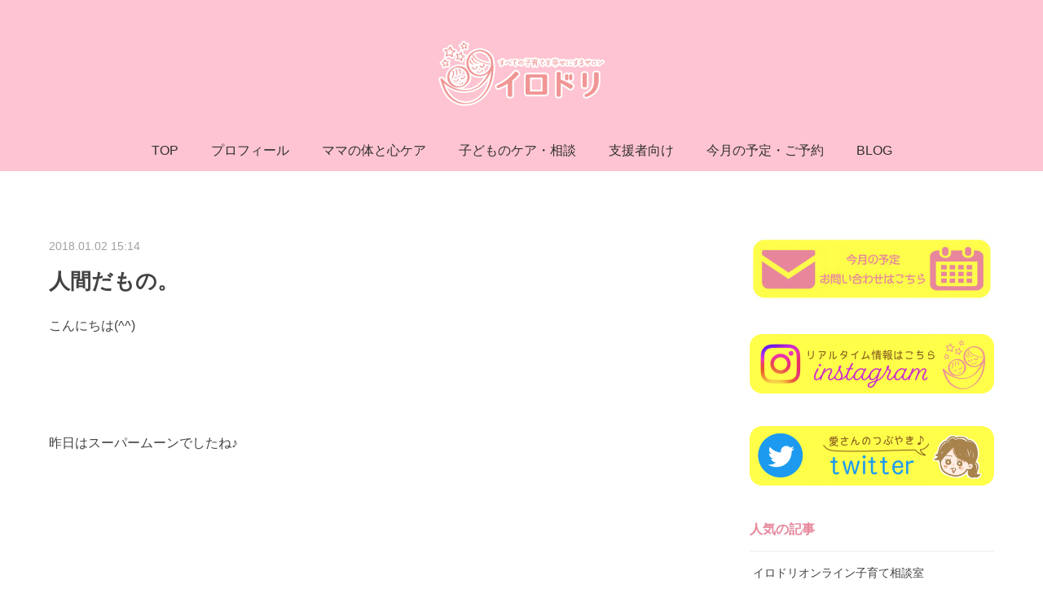

--- FILE ---
content_type: text/html; charset=utf-8
request_url: https://www.fuwari-irodori.com/posts/5713585
body_size: 13254
content:
<!doctype html>

            <html lang="ja" data-reactroot=""><head><meta charSet="UTF-8"/><meta http-equiv="X-UA-Compatible" content="IE=edge"/><meta name="viewport" content="width=device-width,user-scalable=no,initial-scale=1.0,minimum-scale=1.0,maximum-scale=1.0"/><title data-react-helmet="true">人間だもの。 | すべての子育てを幸せにするサロン　イロドリ</title><link data-react-helmet="true" rel="canonical" href="https://www.fuwari-irodori.com/posts/5713585/"/><meta name="description" content="こんにちは(^^) 昨日はスーパームーンでしたね♪  満月の時はいつも感情の揺れが大きい私ですが今回は全く問題なしでした！！   というかそんなことを忘れ中学時代の部活の飲み会へ行ってました。笑  "/><meta name="google-site-verification" content="gtdUCFTvT4XQYcA7pW6x4k7Ccy789hteZBCZGxsp6Mk"/><meta property="fb:app_id" content="522776621188656"/><meta property="og:url" content="https://www.fuwari-irodori.com/posts/5713585"/><meta property="og:type" content="article"/><meta property="og:title" content="人間だもの。"/><meta property="og:description" content="こんにちは(^^) 昨日はスーパームーンでしたね♪  満月の時はいつも感情の揺れが大きい私ですが今回は全く問題なしでした！！   というかそんなことを忘れ中学時代の部活の飲み会へ行ってました。笑  "/><meta property="og:image" content="https://cdn.amebaowndme.com/madrid-prd/madrid-web/images/sites/600930/d2f145af0d9024c078dc1eab4f83b4df_72a74953a4c8564ab9597fe88a3da434.jpg"/><meta property="og:site_name" content="すべての子育てを幸せにするサロン　イロドリ"/><meta property="og:locale" content="ja_JP"/><meta name="twitter:card" content="summary_large_image"/><meta name="twitter:site" content="@amebaownd"/><meta name="twitter:title" content="人間だもの。 | すべての子育てを幸せにするサロン　イロドリ"/><meta name="twitter:description" content="こんにちは(^^) 昨日はスーパームーンでしたね♪  満月の時はいつも感情の揺れが大きい私ですが今回は全く問題なしでした！！   というかそんなことを忘れ中学時代の部活の飲み会へ行ってました。笑  "/><meta name="twitter:image" content="https://cdn.amebaowndme.com/madrid-prd/madrid-web/images/sites/600930/d2f145af0d9024c078dc1eab4f83b4df_72a74953a4c8564ab9597fe88a3da434.jpg"/><meta name="twitter:app:id:iphone" content="911640835"/><meta name="twitter:app:url:iphone" content="amebaownd://public/sites/600930/posts/5713585"/><meta name="twitter:app:id:googleplay" content="jp.co.cyberagent.madrid"/><meta name="twitter:app:url:googleplay" content="amebaownd://public/sites/600930/posts/5713585"/><meta name="twitter:app:country" content="US"/><link rel="amphtml" href="https://amp.amebaownd.com/posts/5713585"/><link rel="alternate" type="application/rss+xml" title="すべての子育てを幸せにするサロン　イロドリ" href="https://www.fuwari-irodori.com/rss.xml"/><link rel="alternate" type="application/atom+xml" title="すべての子育てを幸せにするサロン　イロドリ" href="https://www.fuwari-irodori.com/atom.xml"/><link rel="sitemap" type="application/xml" title="Sitemap" href="/sitemap.xml"/><link href="https://static.amebaowndme.com/madrid-frontend/css/user.min-a66be375c.css" rel="stylesheet" type="text/css"/><link href="https://static.amebaowndme.com/madrid-frontend/css/justin/index.min-a66be375c.css" rel="stylesheet" type="text/css"/><link rel="icon" href="https://cdn.amebaowndme.com/madrid-prd/madrid-web/images/sites/600930/062e5f0de78198ca8b9ca7c5269a25e9_939361d324bdabc70d3fe39bafbe832d.png?width=32&amp;height=32"/><link rel="apple-touch-icon" href="https://cdn.amebaowndme.com/madrid-prd/madrid-web/images/sites/600930/062e5f0de78198ca8b9ca7c5269a25e9_939361d324bdabc70d3fe39bafbe832d.png?width=180&amp;height=180"/><style id="site-colors" charSet="UTF-8">.u-nav-clr {
  color: #303030;
}
.u-nav-bdr-clr {
  border-color: #303030;
}
.u-nav-bg-clr {
  background-color: #ffc4d1;
}
.u-nav-bg-bdr-clr {
  border-color: #ffc4d1;
}
.u-site-clr {
  color: #111111;
}
.u-base-bg-clr {
  background-color: #ffffff;
}
.u-btn-clr {
  color: #303030;
}
.u-btn-clr:hover,
.u-btn-clr--active {
  color: rgba(48,48,48, 0.7);
}
.u-btn-clr--disabled,
.u-btn-clr:disabled {
  color: rgba(48,48,48, 0.5);
}
.u-btn-bdr-clr {
  border-color: #ffc4d1;
}
.u-btn-bdr-clr:hover,
.u-btn-bdr-clr--active {
  border-color: rgba(255,196,209, 0.7);
}
.u-btn-bdr-clr--disabled,
.u-btn-bdr-clr:disabled {
  border-color: rgba(255,196,209, 0.5);
}
.u-btn-bg-clr {
  background-color: #ffc4d1;
}
.u-btn-bg-clr:hover,
.u-btn-bg-clr--active {
  background-color: rgba(255,196,209, 0.7);
}
.u-btn-bg-clr--disabled,
.u-btn-bg-clr:disabled {
  background-color: rgba(255,196,209, 0.5);
}
.u-txt-clr {
  color: #424242;
}
.u-txt-clr--lv1 {
  color: rgba(66,66,66, 0.7);
}
.u-txt-clr--lv2 {
  color: rgba(66,66,66, 0.5);
}
.u-txt-clr--lv3 {
  color: rgba(66,66,66, 0.3);
}
.u-txt-bg-clr {
  background-color: #ececec;
}
.u-lnk-clr,
.u-clr-area a {
  color: #e6879c;
}
.u-lnk-clr:visited,
.u-clr-area a:visited {
  color: rgba(230,135,156, 0.7);
}
.u-lnk-clr:hover,
.u-clr-area a:hover {
  color: rgba(230,135,156, 0.5);
}
.u-ttl-blk-clr {
  color: #e6879c;
}
.u-ttl-blk-bdr-clr {
  border-color: #e6879c;
}
.u-ttl-blk-bdr-clr--lv1 {
  border-color: #fae7eb;
}
.u-bdr-clr {
  border-color: #eeeeee;
}
.u-acnt-bdr-clr {
  border-color: #ffffff;
}
.u-acnt-bg-clr {
  background-color: #ffffff;
}
body {
  background-color: #ffffff;
}
blockquote {
  color: rgba(66,66,66, 0.7);
  border-left-color: #eeeeee;
};</style><style id="user-css" charSet="UTF-8">/**
 * @media all
 * 全体に適用したいCSSを記述してください。
 */

.btn__item {
  border-radius: 24px;
  background-color:#ee9494;
  color:#FFF;
}

.btn__item:hover {
  background-color:pink;
}

.heading-lv2__text {
  padding-bottom:15px;
  border-bottom:1px solid #E4E4E4;
}


;</style><style media="screen and (max-width: 800px)" id="user-sp-css" charSet="UTF-8">/**
 * @media (max-width: 800px)
 * 画面幅が800px以下のスマートフォン、タブレット用のCSSを記述してください。
 */
/*
.btn__item {
  border-radius: 24px;
}
*/;</style><script>
              (function(i,s,o,g,r,a,m){i['GoogleAnalyticsObject']=r;i[r]=i[r]||function(){
              (i[r].q=i[r].q||[]).push(arguments)},i[r].l=1*new Date();a=s.createElement(o),
              m=s.getElementsByTagName(o)[0];a.async=1;a.src=g;m.parentNode.insertBefore(a,m)
              })(window,document,'script','//www.google-analytics.com/analytics.js','ga');
            </script></head><body id="mdrd-a66be375c" class="u-txt-clr u-base-bg-clr theme-justin plan-premium hide-owndbar "><noscript><iframe src="//www.googletagmanager.com/ns.html?id=GTM-PXK9MM" height="0" width="0" style="display:none;visibility:hidden"></iframe></noscript><script>
            (function(w,d,s,l,i){w[l]=w[l]||[];w[l].push({'gtm.start':
            new Date().getTime(),event:'gtm.js'});var f=d.getElementsByTagName(s)[0],
            j=d.createElement(s),dl=l!='dataLayer'?'&l='+l:'';j.async=true;j.src=
            '//www.googletagmanager.com/gtm.js?id='+i+dl;f.parentNode.insertBefore(j,f);
            })(window,document, 'script', 'dataLayer', 'GTM-PXK9MM');
            </script><div id="content"><div class="page " data-reactroot=""><div class="page__outer"><div class="page__inner u-base-bg-clr"><header class="page__header header u-acnt-bdr-clr u-nav-bg-clr"><div class="header__inner"><div class="header__site-info"><div class="header__logo"><div><img alt=""/></div></div></div><nav role="navigation" class="header__nav global-nav u-font js-nav-overflow-criterion is-invisible"><ul class="global-nav__list u-nav-bg-clr u-bdr-clr "><li class="global-nav__item u-bdr-clr js-nav-item " data-item-title="TOP" data-item-page-id="2473041" data-item-url-path="./"><a target="" class="u-nav-clr u-font" href="/">TOP</a></li><li class="global-nav__item u-bdr-clr js-nav-item " data-item-title="プロフィール" data-item-page-id="2473043" data-item-url-path="./pages/2473043/page_201603171106"><a target="" class="u-nav-clr u-font" href="/pages/2473043/page_201603171106">プロフィール</a></li><li class="global-nav__item u-bdr-clr js-nav-item " data-item-title="ママの体と心ケア" data-item-page-id="6723936" data-item-url-path="./pages/6723936/page_202301121238"><a target="" class="u-nav-clr u-font" href="/pages/6723936/page_202301121238">ママの体と心ケア</a></li><li class="global-nav__item u-bdr-clr js-nav-item " data-item-title="子どものケア・相談" data-item-page-id="6666400" data-item-url-path="./pages/6666400/page_202212091211"><a target="" class="u-nav-clr u-font" href="/pages/6666400/page_202212091211">子どものケア・相談</a></li><li class="global-nav__item u-bdr-clr js-nav-item " data-item-title="支援者向け" data-item-page-id="3684772" data-item-url-path="./pages/3684772/page_202003231142"><a target="" class="u-nav-clr u-font" href="/pages/3684772/page_202003231142">支援者向け</a></li><li class="global-nav__item u-bdr-clr js-nav-item " data-item-title="今月の予定・ご予約" data-item-page-id="2473042" data-item-url-path="./pages/2473042/booking"><a target="" class="u-nav-clr u-font" href="/pages/2473042/booking">今月の予定・ご予約</a></li><li class="global-nav__item u-bdr-clr js-nav-item " data-item-title="BLOG" data-item-page-id="2473045" data-item-url-path="./pages/2473045/blog"><a target="" class="u-nav-clr u-font" href="/pages/2473045/blog">BLOG</a></li></ul></nav><div class="header__icon header-icon"><span class="header-icon__item u-nav-bdr-clr"></span><span class="header-icon__item u-nav-bdr-clr"></span></div></div></header><div class="page__keyvisual keyvisual"><div style="background-image:url(https://cdn.amebaowndme.com/madrid-prd/madrid-web/images/sites/600930/67da1df1efdfa1d2068cb805b59e6009_82f46af59ef5c6b76e8e1a2b0cfd2c81.jpg?width=1600)" class="keyvisual__image"></div></div><div class="page__container page-container"><div class="page-container-inner"><div class="page-container__main"><div class="page__content"><div class="page__content-inner u-base-bg-clr"><div role="main" class="page__main page__main--blog-detail"><div class="section"><div class="blog-article-outer"><article class="blog-article"><div class="blog-article__inner"><div class="blog-article__header"><time class="u-font u-txt-clr u-txt-clr--lv2" dateTime="2018-01-02T15:14:25Z">2018.01.02 15:14</time><div class="blog-article__title blog-title"><h1 class="blog-title__text u-txt-clr">人間だもの。</h1></div></div><div class="blog-article__content"><div class="blog-article__body blog-body"><div class="blog-body__item"><div class="blog-body__text u-txt-clr u-clr-area" data-block-type="text"><div>こんにちは(^^)</div><div><br></div><div>&nbsp;</div><div><br></div><div>昨日はスーパームーンでしたね♪</div><div><br></div><div>&nbsp;</div><div><br></div><div>&nbsp;</div><div><br></div><div>満月の時はいつも感情の揺れが大きい私ですが</div><div><br></div><div>今回は全く問題なしでした！！</div><div><br></div><div>&nbsp;</div><div><br></div><div>&nbsp;</div><div><br></div><div>&nbsp;</div><div><br></div><div>というか</div><div><br></div><div>そんなことを忘れ</div><div><br></div><div>中学時代の部活の飲み会へ行ってました。笑</div><div><br></div><div>&nbsp;</div><div><br></div><div>&nbsp;</div><div><br></div></div></div><div class="blog-body__item"><div class="img img__item--center"><div><img alt=""/></div></div></div><div class="blog-body__item"><div class="blog-body__text u-txt-clr u-clr-area" data-block-type="text"><div><br></div><div>（男バスはみんな後輩。笑</div><div><br></div><div>中学時代の私は、めっちゃこわい先輩だった。笑）</div><div><br></div><div>&nbsp;</div><div><br></div><div>&nbsp;</div><div><br></div><div>&nbsp;</div><div><br></div><div>そこで</div><div><br></div><div>パパ1年生の後輩に</div><div><br></div><div>「三上さん、子どもが転んだら怒ちゃうんですけど</div><div><br></div><div>ダメですかね？」</div><div><br></div><div>&nbsp;</div><div><br></div><div>と聞かれ</div><div><br></div><div>&nbsp;</div><div><br></div><div>&nbsp;</div><div><br></div><div>「？？？」</div><div><br></div><div>な私。</div><div><br></div><div>&nbsp;</div><div><br></div><div>&nbsp;</div><div><br></div><div>&nbsp;</div><div><br></div><div>「なんで怒るの？」</div><div><br></div><div>と聞いたのですが</div><div><br></div><div>&nbsp;</div><div><br></div><div>&nbsp;</div><div><br></div><div>よくよく話を聞いていくと</div><div><br></div><div>&nbsp;</div><div><br></div><div>&nbsp;</div><div><br></div><div>つかまり立ちの時期に来た息子くんは</div><div><br></div><div>&nbsp;</div><div><br></div><div>好奇心旺盛。</div><div><br></div><div>&nbsp;</div><div><br></div><div>&nbsp;</div><div><br></div><div>&nbsp;</div><div><br></div><div>それでちょっと無理して</div><div><br></div><div>いろんなものに手を伸ばしたり</div><div><br></div><div>移動したりしているうちに転んでしまうと。</div><div><br></div><div>&nbsp;</div><div><br></div><div>&nbsp;</div><div><br></div><div>&nbsp;</div><div><br></div><div>そして</div><div><br></div><div>甘え泣きをする。</div><div><br></div><div>&nbsp;</div><div><br></div><div>&nbsp;</div><div><br></div><div>&nbsp;</div><div><br></div><div>それをたまたま</div><div><br></div><div>一部始終見ていると</div><div><br></div><div>&nbsp;</div><div><br></div><div>&nbsp;</div><div><br></div><div>条件反射的に</div><div><br></div><div>「自分でやったのに、泣くな！！」</div><div><br></div><div>と言ってしまうんだとか。</div><div><br></div><div>&nbsp;</div><div><br></div><div>&nbsp;</div><div><br></div><div>&nbsp;</div><div><br></div><div>&nbsp;</div><div><br></div><div>まぁ</div><div><br></div><div>その一言を言って</div><div><br></div><div>パパが不機嫌になって</div><div><br></div><div>フンッて感じの態度なら</div><div><br></div><div>&nbsp;</div><div><br></div><div>&nbsp;</div><div><br></div><div>私も</div><div><br></div><div>「子どもにムキになるな！君が子どもだっ！！」</div><div><br></div><div>と先輩の立場を利用して言ったかもしれませんが、笑</div><div><br></div><div>&nbsp;</div><div><br></div><div>&nbsp;</div><div><br></div><div>&nbsp;</div><div><br></div><div>&nbsp;</div><div><br></div><div>パパ自身が「まずい」と気付いて</div><div><br></div><div>その後抱っこしたり</div><div><br></div><div>フォローしているらしいのですね。</div><div><br></div><div>&nbsp;</div><div><br></div><div>&nbsp;</div><div><br></div><div>&nbsp;</div><div><br></div><div>そして</div><div><br></div><div>息子くんは</div><div><br></div><div>それでニコニコ笑顔になるらしいです。</div><div><br></div><div>&nbsp;</div><div><br></div><div>&nbsp;</div><div><br></div><div>&nbsp;</div><div><br></div><div>&nbsp;</div><div><br></div><div>&nbsp;</div><div><br></div><div>&nbsp;</div><div><br></div><div>うん。</div><div><br></div><div>それならいいんじゃないかな(^^)</div><div><br></div><div>&nbsp;</div><div><br></div><div>&nbsp;</div><div><br></div><div>&nbsp;</div><div><br></div><div>だって</div><div><br></div><div>まだパパ1年生。</div><div><br></div><div>&nbsp;</div><div><br></div><div>&nbsp;</div><div><br></div><div>&nbsp;</div><div><br></div><div>子どもと一緒に親も成長していくし</div><div><br></div><div>&nbsp;</div><div><br></div><div>&nbsp;</div><div><br></div><div>&nbsp;</div><div><br></div><div>ちゃんとパパ自身がマズイと気づいているし</div><div><br></div><div>フォローしている。</div><div><br></div><div>&nbsp;</div><div><br></div><div>&nbsp;</div><div><br></div><div>&nbsp;</div><div><br></div><div>何よりね息子くん、</div><div><br></div><div>きっと甘え泣きの確信犯。笑</div><div><br></div><div>&nbsp;</div><div><br></div><div>&nbsp;</div><div><br></div><div>&nbsp;</div><div><br></div><div>そして</div><div><br></div><div>パパの気質をわかってると思う。笑</div><div><br></div><div>&nbsp;</div><div><br></div><div>&nbsp;</div><div><br></div><div>&nbsp;</div><div><br></div><div>&nbsp;</div><div><br></div><div>パパに抱っこされて</div><div><br></div><div>ニヤッとしている息子くんのイメージが</div><div><br></div><div>ものすごく伝わってきたのでした(^^)</div><div><br></div><div>&nbsp;</div><div><br></div><div>&nbsp;</div><div><br></div><div>&nbsp;</div><div><br></div><div>&nbsp;</div><div><br></div><div>&nbsp;</div><div><br></div><div>&nbsp;</div><div><br></div><div>親になったら</div><div><br></div><div>全て綺麗な言葉使って</div><div><br></div><div>子どものために優しい声かけをするべき</div><div><br></div><div>&nbsp;</div><div><br></div><div>&nbsp;</div><div><br></div><div>&nbsp;</div><div><br></div><div>なんて思ってしまう人も多いのでは？</div><div><br></div><div>&nbsp;</div><div><br></div><div>&nbsp;</div><div><br></div><div>&nbsp;</div><div><br></div><div>もちろん</div><div><br></div><div>言葉は凶器になるので</div><div><br></div><div>気をつける必要はあります。</div><div><br></div><div>&nbsp;</div><div><br></div><div>&nbsp;</div><div><br></div><div>&nbsp;</div><div><br></div><div>でも</div><div><br></div><div>親になってもあなたはあなた。</div><div><br></div><div>&nbsp;</div><div><br></div><div>&nbsp;</div><div><br></div><div>とっさに出てしまうこともあるはず。</div><div><br></div><div>言ってしまった自分を責めるよりも</div><div><br></div><div>その後のフォローをしっかりすることが</div><div><br></div><div>&nbsp;</div><div><br></div><div>&nbsp;</div><div><br></div><div>&nbsp;</div><div><br></div><div>大切なのではないでしょうか？</div><div><br></div><div>&nbsp;</div><div><br></div><div>&nbsp;</div><div><br></div><div>&nbsp;</div><div><br></div><div>&nbsp;</div><div><br></div><div>「人間だもの。」</div><div><br></div><div>（結局は、これを言いたかっただけ。笑）</div><div><br></div><div>&nbsp;</div><div><br></div><div>&nbsp;</div><div><br></div><div>&nbsp;</div><div><br></div><div>今日はこれから</div><div><br></div><div>娘のスキーをもらいに行ってきます♪</div><div><br></div><div>うふふ♡</div></div></div></div></div><div class="blog-article__footer"><div class="bloginfo"><div class="bloginfo__category bloginfo-category"><ul class="bloginfo-category__list bloginfo-category-list"><li class="bloginfo-category-list__item"><a class="u-txt-clr u-txt-clr--lv2" href="/posts/categories/7953322">家族のこと<!-- -->(<!-- -->10<!-- -->)</a></li></ul></div></div><div class="reblog-btn-outer"><div class="reblog-btn-body"><button class="reblog-btn"><span class="reblog-btn__inner"><span class="icon icon--reblog2"></span></span></button></div></div></div></div><div class="complementary-outer complementary-outer--slot2"><div class="complementary complementary--author "><div class="block-type--author"><div class="authorinfo authorinfo--m"><div class="authorinfo__profile"><div><img alt=""/></div><div class="authorinfo__body"><a class="authorinfo__name u-txt-clr" href="/authors/715271">三上　愛</a><p class="authorinfo__description u-txt-clr u-txt-clr--lv1">イロドリ代表、言語聴覚士、保育士<br/>1986年生まれ、1児の母。<br/><br/>＊経歴＊<br/>北海道医療大学卒<br/>2009年北海道大学病院高次口腔医療センター・リハビリテーション部に就職<br/>2018年イロドリサロン開業。<br/><br/>生後すぐの赤ちゃんから高校生までを診ることができる言語聴覚士<br/>姿勢運動発達、口腔機能、非言語的コミュニケーションを生後すぐから育むことによって、言語聴覚士が関わる領域の困りごとの予防を行っています。<br/>すでに困りごとがある幼児〜高校生までのお子さんへ、発達相談や言語レッスン（言語訓練）などで対応。単発相談から</p></div></div><div class="authorinfo__posts"><div class="authorinfo__link"><a class="authorinfo__link__inner u-txt-clr" href="/authors/715271">この著者の記事一覧へ<span class="icon icon--disclosure-r4"></span></a></div></div></div></div></div><div class="complementary complementary--relatedPosts "><div class="block-type--relatedPosts"></div></div><div class="complementary complementary--postPrevNext "><div class="block-type--postPrevNext"><div class="pager pager--type1"><ul class="pager__list"><li class="pager__item pager__item--prev pager__item--bg"><a class="pager__item-inner " style="background-image:url(https://cdn.amebaowndme.com/madrid-prd/madrid-web/images/sites/600930/c2d6b994dacb5d2b072ec8243c08ceb1_c8c0ac3160a212ef944b38e99c85988f.jpg?width=400)" href="/posts/5713586"><time class="pager__date " dateTime="2018-01-04T03:06:47Z">2018.01.04 03:06</time><div><span class="pager__description ">開業届けを提出してきましたー♡</span></div><span aria-hidden="true" class="pager__icon icon icon--disclosure-l4 "></span></a></li><li class="pager__item pager__item--next pager__item--bg"><a class="pager__item-inner " style="background-image:url(https://cdn.amebaowndme.com/madrid-prd/madrid-web/images/sites/600930/ac3ccc7979f9c5bccb047ffdbd86a72f_7b656da6d0f0a30cdad6e48dc5105ac8.jpg?width=400)" href="/posts/5713584"><time class="pager__date " dateTime="2017-12-31T18:57:20Z">2017.12.31 18:57</time><div><span class="pager__description ">明けましておめでとうございます♪</span></div><span aria-hidden="true" class="pager__icon icon icon--disclosure-r4 "></span></a></li></ul></div></div></div></div><div class="blog-article__comment"><div class="comment-list js-comment-list"><div><p class="comment-count u-txt-clr u-txt-clr--lv2"><span>0</span>コメント</p><ul><li class="comment-list__item comment-item js-comment-form"><div class="comment-item__body"><form class="comment-item__form u-bdr-clr "><div class="comment-item__form-head"><textarea type="text" id="post-comment" maxLength="1100" placeholder="コメントする..." class="comment-item__input"></textarea></div><div class="comment-item__form-foot"><p class="comment-item__count-outer"><span class="comment-item__count ">1000</span> / 1000</p><button type="submit" disabled="" class="comment-item__submit">投稿</button></div></form></div></li></ul></div></div></div><div class="pswp" tabindex="-1" role="dialog" aria-hidden="true"><div class="pswp__bg"></div><div class="pswp__scroll-wrap"><div class="pswp__container"><div class="pswp__item"></div><div class="pswp__item"></div><div class="pswp__item"></div></div><div class="pswp__ui pswp__ui--hidden"><div class="pswp__top-bar"><div class="pswp__counter"></div><button class="pswp__button pswp__button--close" title="Close (Esc)"></button><button class="pswp__button pswp__button--share" title="Share"></button><button class="pswp__button pswp__button--fs" title="Toggle fullscreen"></button><button class="pswp__button pswp__button--zoom" title="Zoom in/out"></button><div class="pswp__preloader"><div class="pswp__preloader__icn"><div class="pswp__preloader__cut"><div class="pswp__preloader__donut"></div></div></div></div></div><div class="pswp__share-modal pswp__share-modal--hidden pswp__single-tap"><div class="pswp__share-tooltip"></div></div><div class="pswp__button pswp__button--close pswp__close"><span class="pswp__close__item pswp__close"></span><span class="pswp__close__item pswp__close"></span></div><div class="pswp__bottom-bar"><button class="pswp__button pswp__button--arrow--left js-lightbox-arrow" title="Previous (arrow left)"></button><button class="pswp__button pswp__button--arrow--right js-lightbox-arrow" title="Next (arrow right)"></button></div><div class=""><div class="pswp__caption"><div class="pswp__caption"></div><div class="pswp__caption__link"><a class="js-link"></a></div></div></div></div></div></div></article></div></div></div></div></div></div><aside class="page-container__side page-container__side--east"><div class="complementary-outer complementary-outer--slot11"><div class="complementary complementary--image complementary--sidebar"><div class="block-type--image"><div class="img img__item--center"><div><img alt=""/></div></div></div></div><div class="complementary complementary--image complementary--sidebar"><div class="block-type--image"><div class="img img__item--center"><div><img alt=""/></div></div></div></div><div class="complementary complementary--image complementary--sidebar"><div class="block-type--image"><div class="img img__item--center"><div><img alt=""/></div></div></div></div><div class="complementary complementary--post complementary--sidebar"><div class="block-type--post"><div class=""><div><h4 class="complementary__heading u-ttl-blk-clr u-font">人気の記事</h4></div><div class="blog-list blog-list--summary blog-list--sidebars blog-list--popularWeekly u-bdr-clr"><div class="blog-list__inner"></div></div></div></div></div><div class="complementary complementary--keywordSearch complementary--sidebar"><div class="block-type--keywordSearch"><div class="block-type--keyword-search"><div class="keyword-search u-bdr-clr"><form action="" name="keywordSearchForm0" novalidate=""><label for="keyword-search-0" aria-hidden="true" class="keyword-search__icon icon icon--search3"></label><input type="search" id="keyword-search-0" placeholder="キーワードを入力" name="keyword" maxLength="100" class="keyword-search__input"/></form></div></div></div></div><div class="complementary complementary--postsCategory complementary--sidebar"><div class="block-type--postsCategory"></div></div><div class="complementary complementary--postsArchive complementary--sidebar"><div class="block-type--postsArchive"></div></div><div class="pswp" tabindex="-1" role="dialog" aria-hidden="true"><div class="pswp__bg"></div><div class="pswp__scroll-wrap"><div class="pswp__container"><div class="pswp__item"></div><div class="pswp__item"></div><div class="pswp__item"></div></div><div class="pswp__ui pswp__ui--hidden"><div class="pswp__top-bar"><div class="pswp__counter"></div><button class="pswp__button pswp__button--close" title="Close (Esc)"></button><button class="pswp__button pswp__button--share" title="Share"></button><button class="pswp__button pswp__button--fs" title="Toggle fullscreen"></button><button class="pswp__button pswp__button--zoom" title="Zoom in/out"></button><div class="pswp__preloader"><div class="pswp__preloader__icn"><div class="pswp__preloader__cut"><div class="pswp__preloader__donut"></div></div></div></div></div><div class="pswp__share-modal pswp__share-modal--hidden pswp__single-tap"><div class="pswp__share-tooltip"></div></div><div class="pswp__button pswp__button--close pswp__close"><span class="pswp__close__item pswp__close"></span><span class="pswp__close__item pswp__close"></span></div><div class="pswp__bottom-bar"><button class="pswp__button pswp__button--arrow--left js-lightbox-arrow" title="Previous (arrow left)"></button><button class="pswp__button pswp__button--arrow--right js-lightbox-arrow" title="Next (arrow right)"></button></div><div class=""><div class="pswp__caption"><div class="pswp__caption"></div><div class="pswp__caption__link"><a class="js-link"></a></div></div></div></div></div></div></div></aside></div></div><footer role="contentinfo" class="page__footer footer" style="opacity:1 !important;visibility:visible !important;text-indent:0 !important;overflow:visible !important;position:static !important"><div class="footer__inner u-bdr-clr " style="opacity:1 !important;visibility:visible !important;text-indent:0 !important;overflow:visible !important;display:block !important;transform:none !important"><div class="footer__item u-bdr-clr" style="opacity:1 !important;visibility:visible !important;text-indent:0 !important;overflow:visible !important;display:block !important;transform:none !important"><p class="footer__copyright u-font"><small class="u-txt-clr u-txt-clr--lv2 u-font" style="color:rgba(66,66,66, 0.5) !important">イロドリ</small></p></div></div></footer></div></div><div class="toast"></div></div></div><script charSet="UTF-8">window.mdrdEnv="prd";</script><script charSet="UTF-8">window.INITIAL_STATE={"authenticate":{"authCheckCompleted":false,"isAuthorized":false},"blogPostReblogs":{},"category":{},"currentSite":{"fetching":false,"status":null,"site":{}},"shopCategory":{},"categories":{},"notifications":{},"page":{},"paginationTitle":{},"postArchives":{},"postComments":{"5713585":{"data":[],"pagination":{"total":0,"offset":0,"limit":3,"cursors":{"after":"","before":""}},"fetching":false},"submitting":false,"postStatus":null},"postDetail":{"postDetail-blogPostId:5713585":{"fetching":false,"loaded":true,"meta":{"code":200},"data":{"id":"5713585","userId":"715271","siteId":"600930","status":"publish","title":"人間だもの。","contents":[{"type":"text","format":"html","value":"\u003Cdiv\u003Eこんにちは(^^)\u003C\u002Fdiv\u003E\u003Cdiv\u003E\u003Cbr\u003E\u003C\u002Fdiv\u003E\u003Cdiv\u003E&nbsp;\u003C\u002Fdiv\u003E\u003Cdiv\u003E\u003Cbr\u003E\u003C\u002Fdiv\u003E\u003Cdiv\u003E昨日はスーパームーンでしたね♪\u003C\u002Fdiv\u003E\u003Cdiv\u003E\u003Cbr\u003E\u003C\u002Fdiv\u003E\u003Cdiv\u003E&nbsp;\u003C\u002Fdiv\u003E\u003Cdiv\u003E\u003Cbr\u003E\u003C\u002Fdiv\u003E\u003Cdiv\u003E&nbsp;\u003C\u002Fdiv\u003E\u003Cdiv\u003E\u003Cbr\u003E\u003C\u002Fdiv\u003E\u003Cdiv\u003E満月の時はいつも感情の揺れが大きい私ですが\u003C\u002Fdiv\u003E\u003Cdiv\u003E\u003Cbr\u003E\u003C\u002Fdiv\u003E\u003Cdiv\u003E今回は全く問題なしでした！！\u003C\u002Fdiv\u003E\u003Cdiv\u003E\u003Cbr\u003E\u003C\u002Fdiv\u003E\u003Cdiv\u003E&nbsp;\u003C\u002Fdiv\u003E\u003Cdiv\u003E\u003Cbr\u003E\u003C\u002Fdiv\u003E\u003Cdiv\u003E&nbsp;\u003C\u002Fdiv\u003E\u003Cdiv\u003E\u003Cbr\u003E\u003C\u002Fdiv\u003E\u003Cdiv\u003E&nbsp;\u003C\u002Fdiv\u003E\u003Cdiv\u003E\u003Cbr\u003E\u003C\u002Fdiv\u003E\u003Cdiv\u003Eというか\u003C\u002Fdiv\u003E\u003Cdiv\u003E\u003Cbr\u003E\u003C\u002Fdiv\u003E\u003Cdiv\u003Eそんなことを忘れ\u003C\u002Fdiv\u003E\u003Cdiv\u003E\u003Cbr\u003E\u003C\u002Fdiv\u003E\u003Cdiv\u003E中学時代の部活の飲み会へ行ってました。笑\u003C\u002Fdiv\u003E\u003Cdiv\u003E\u003Cbr\u003E\u003C\u002Fdiv\u003E\u003Cdiv\u003E&nbsp;\u003C\u002Fdiv\u003E\u003Cdiv\u003E\u003Cbr\u003E\u003C\u002Fdiv\u003E\u003Cdiv\u003E&nbsp;\u003C\u002Fdiv\u003E\u003Cdiv\u003E\u003Cbr\u003E\u003C\u002Fdiv\u003E"},{"type":"image","fit":false,"scale":0,"align":"center","url":"https:\u002F\u002Fcdn.amebaowndme.com\u002Fmadrid-prd\u002Fmadrid-web\u002Fimages\u002Fsites\u002F600930\u002Fd2f145af0d9024c078dc1eab4f83b4df_72a74953a4c8564ab9597fe88a3da434.jpg","link":"","width":400,"height":225,"target":"_self","lightboxIndex":0},{"type":"text","format":"html","value":"\u003Cdiv\u003E\u003Cbr\u003E\u003C\u002Fdiv\u003E\u003Cdiv\u003E（男バスはみんな後輩。笑\u003C\u002Fdiv\u003E\u003Cdiv\u003E\u003Cbr\u003E\u003C\u002Fdiv\u003E\u003Cdiv\u003E中学時代の私は、めっちゃこわい先輩だった。笑）\u003C\u002Fdiv\u003E\u003Cdiv\u003E\u003Cbr\u003E\u003C\u002Fdiv\u003E\u003Cdiv\u003E&nbsp;\u003C\u002Fdiv\u003E\u003Cdiv\u003E\u003Cbr\u003E\u003C\u002Fdiv\u003E\u003Cdiv\u003E&nbsp;\u003C\u002Fdiv\u003E\u003Cdiv\u003E\u003Cbr\u003E\u003C\u002Fdiv\u003E\u003Cdiv\u003E&nbsp;\u003C\u002Fdiv\u003E\u003Cdiv\u003E\u003Cbr\u003E\u003C\u002Fdiv\u003E\u003Cdiv\u003Eそこで\u003C\u002Fdiv\u003E\u003Cdiv\u003E\u003Cbr\u003E\u003C\u002Fdiv\u003E\u003Cdiv\u003Eパパ1年生の後輩に\u003C\u002Fdiv\u003E\u003Cdiv\u003E\u003Cbr\u003E\u003C\u002Fdiv\u003E\u003Cdiv\u003E「三上さん、子どもが転んだら怒ちゃうんですけど\u003C\u002Fdiv\u003E\u003Cdiv\u003E\u003Cbr\u003E\u003C\u002Fdiv\u003E\u003Cdiv\u003Eダメですかね？」\u003C\u002Fdiv\u003E\u003Cdiv\u003E\u003Cbr\u003E\u003C\u002Fdiv\u003E\u003Cdiv\u003E&nbsp;\u003C\u002Fdiv\u003E\u003Cdiv\u003E\u003Cbr\u003E\u003C\u002Fdiv\u003E\u003Cdiv\u003Eと聞かれ\u003C\u002Fdiv\u003E\u003Cdiv\u003E\u003Cbr\u003E\u003C\u002Fdiv\u003E\u003Cdiv\u003E&nbsp;\u003C\u002Fdiv\u003E\u003Cdiv\u003E\u003Cbr\u003E\u003C\u002Fdiv\u003E\u003Cdiv\u003E&nbsp;\u003C\u002Fdiv\u003E\u003Cdiv\u003E\u003Cbr\u003E\u003C\u002Fdiv\u003E\u003Cdiv\u003E「？？？」\u003C\u002Fdiv\u003E\u003Cdiv\u003E\u003Cbr\u003E\u003C\u002Fdiv\u003E\u003Cdiv\u003Eな私。\u003C\u002Fdiv\u003E\u003Cdiv\u003E\u003Cbr\u003E\u003C\u002Fdiv\u003E\u003Cdiv\u003E&nbsp;\u003C\u002Fdiv\u003E\u003Cdiv\u003E\u003Cbr\u003E\u003C\u002Fdiv\u003E\u003Cdiv\u003E&nbsp;\u003C\u002Fdiv\u003E\u003Cdiv\u003E\u003Cbr\u003E\u003C\u002Fdiv\u003E\u003Cdiv\u003E&nbsp;\u003C\u002Fdiv\u003E\u003Cdiv\u003E\u003Cbr\u003E\u003C\u002Fdiv\u003E\u003Cdiv\u003E「なんで怒るの？」\u003C\u002Fdiv\u003E\u003Cdiv\u003E\u003Cbr\u003E\u003C\u002Fdiv\u003E\u003Cdiv\u003Eと聞いたのですが\u003C\u002Fdiv\u003E\u003Cdiv\u003E\u003Cbr\u003E\u003C\u002Fdiv\u003E\u003Cdiv\u003E&nbsp;\u003C\u002Fdiv\u003E\u003Cdiv\u003E\u003Cbr\u003E\u003C\u002Fdiv\u003E\u003Cdiv\u003E&nbsp;\u003C\u002Fdiv\u003E\u003Cdiv\u003E\u003Cbr\u003E\u003C\u002Fdiv\u003E\u003Cdiv\u003Eよくよく話を聞いていくと\u003C\u002Fdiv\u003E\u003Cdiv\u003E\u003Cbr\u003E\u003C\u002Fdiv\u003E\u003Cdiv\u003E&nbsp;\u003C\u002Fdiv\u003E\u003Cdiv\u003E\u003Cbr\u003E\u003C\u002Fdiv\u003E\u003Cdiv\u003E&nbsp;\u003C\u002Fdiv\u003E\u003Cdiv\u003E\u003Cbr\u003E\u003C\u002Fdiv\u003E\u003Cdiv\u003Eつかまり立ちの時期に来た息子くんは\u003C\u002Fdiv\u003E\u003Cdiv\u003E\u003Cbr\u003E\u003C\u002Fdiv\u003E\u003Cdiv\u003E&nbsp;\u003C\u002Fdiv\u003E\u003Cdiv\u003E\u003Cbr\u003E\u003C\u002Fdiv\u003E\u003Cdiv\u003E好奇心旺盛。\u003C\u002Fdiv\u003E\u003Cdiv\u003E\u003Cbr\u003E\u003C\u002Fdiv\u003E\u003Cdiv\u003E&nbsp;\u003C\u002Fdiv\u003E\u003Cdiv\u003E\u003Cbr\u003E\u003C\u002Fdiv\u003E\u003Cdiv\u003E&nbsp;\u003C\u002Fdiv\u003E\u003Cdiv\u003E\u003Cbr\u003E\u003C\u002Fdiv\u003E\u003Cdiv\u003E&nbsp;\u003C\u002Fdiv\u003E\u003Cdiv\u003E\u003Cbr\u003E\u003C\u002Fdiv\u003E\u003Cdiv\u003Eそれでちょっと無理して\u003C\u002Fdiv\u003E\u003Cdiv\u003E\u003Cbr\u003E\u003C\u002Fdiv\u003E\u003Cdiv\u003Eいろんなものに手を伸ばしたり\u003C\u002Fdiv\u003E\u003Cdiv\u003E\u003Cbr\u003E\u003C\u002Fdiv\u003E\u003Cdiv\u003E移動したりしているうちに転んでしまうと。\u003C\u002Fdiv\u003E\u003Cdiv\u003E\u003Cbr\u003E\u003C\u002Fdiv\u003E\u003Cdiv\u003E&nbsp;\u003C\u002Fdiv\u003E\u003Cdiv\u003E\u003Cbr\u003E\u003C\u002Fdiv\u003E\u003Cdiv\u003E&nbsp;\u003C\u002Fdiv\u003E\u003Cdiv\u003E\u003Cbr\u003E\u003C\u002Fdiv\u003E\u003Cdiv\u003E&nbsp;\u003C\u002Fdiv\u003E\u003Cdiv\u003E\u003Cbr\u003E\u003C\u002Fdiv\u003E\u003Cdiv\u003Eそして\u003C\u002Fdiv\u003E\u003Cdiv\u003E\u003Cbr\u003E\u003C\u002Fdiv\u003E\u003Cdiv\u003E甘え泣きをする。\u003C\u002Fdiv\u003E\u003Cdiv\u003E\u003Cbr\u003E\u003C\u002Fdiv\u003E\u003Cdiv\u003E&nbsp;\u003C\u002Fdiv\u003E\u003Cdiv\u003E\u003Cbr\u003E\u003C\u002Fdiv\u003E\u003Cdiv\u003E&nbsp;\u003C\u002Fdiv\u003E\u003Cdiv\u003E\u003Cbr\u003E\u003C\u002Fdiv\u003E\u003Cdiv\u003E&nbsp;\u003C\u002Fdiv\u003E\u003Cdiv\u003E\u003Cbr\u003E\u003C\u002Fdiv\u003E\u003Cdiv\u003Eそれをたまたま\u003C\u002Fdiv\u003E\u003Cdiv\u003E\u003Cbr\u003E\u003C\u002Fdiv\u003E\u003Cdiv\u003E一部始終見ていると\u003C\u002Fdiv\u003E\u003Cdiv\u003E\u003Cbr\u003E\u003C\u002Fdiv\u003E\u003Cdiv\u003E&nbsp;\u003C\u002Fdiv\u003E\u003Cdiv\u003E\u003Cbr\u003E\u003C\u002Fdiv\u003E\u003Cdiv\u003E&nbsp;\u003C\u002Fdiv\u003E\u003Cdiv\u003E\u003Cbr\u003E\u003C\u002Fdiv\u003E\u003Cdiv\u003E条件反射的に\u003C\u002Fdiv\u003E\u003Cdiv\u003E\u003Cbr\u003E\u003C\u002Fdiv\u003E\u003Cdiv\u003E「自分でやったのに、泣くな！！」\u003C\u002Fdiv\u003E\u003Cdiv\u003E\u003Cbr\u003E\u003C\u002Fdiv\u003E\u003Cdiv\u003Eと言ってしまうんだとか。\u003C\u002Fdiv\u003E\u003Cdiv\u003E\u003Cbr\u003E\u003C\u002Fdiv\u003E\u003Cdiv\u003E&nbsp;\u003C\u002Fdiv\u003E\u003Cdiv\u003E\u003Cbr\u003E\u003C\u002Fdiv\u003E\u003Cdiv\u003E&nbsp;\u003C\u002Fdiv\u003E\u003Cdiv\u003E\u003Cbr\u003E\u003C\u002Fdiv\u003E\u003Cdiv\u003E&nbsp;\u003C\u002Fdiv\u003E\u003Cdiv\u003E\u003Cbr\u003E\u003C\u002Fdiv\u003E\u003Cdiv\u003E&nbsp;\u003C\u002Fdiv\u003E\u003Cdiv\u003E\u003Cbr\u003E\u003C\u002Fdiv\u003E\u003Cdiv\u003Eまぁ\u003C\u002Fdiv\u003E\u003Cdiv\u003E\u003Cbr\u003E\u003C\u002Fdiv\u003E\u003Cdiv\u003Eその一言を言って\u003C\u002Fdiv\u003E\u003Cdiv\u003E\u003Cbr\u003E\u003C\u002Fdiv\u003E\u003Cdiv\u003Eパパが不機嫌になって\u003C\u002Fdiv\u003E\u003Cdiv\u003E\u003Cbr\u003E\u003C\u002Fdiv\u003E\u003Cdiv\u003Eフンッて感じの態度なら\u003C\u002Fdiv\u003E\u003Cdiv\u003E\u003Cbr\u003E\u003C\u002Fdiv\u003E\u003Cdiv\u003E&nbsp;\u003C\u002Fdiv\u003E\u003Cdiv\u003E\u003Cbr\u003E\u003C\u002Fdiv\u003E\u003Cdiv\u003E&nbsp;\u003C\u002Fdiv\u003E\u003Cdiv\u003E\u003Cbr\u003E\u003C\u002Fdiv\u003E\u003Cdiv\u003E私も\u003C\u002Fdiv\u003E\u003Cdiv\u003E\u003Cbr\u003E\u003C\u002Fdiv\u003E\u003Cdiv\u003E「子どもにムキになるな！君が子どもだっ！！」\u003C\u002Fdiv\u003E\u003Cdiv\u003E\u003Cbr\u003E\u003C\u002Fdiv\u003E\u003Cdiv\u003Eと先輩の立場を利用して言ったかもしれませんが、笑\u003C\u002Fdiv\u003E\u003Cdiv\u003E\u003Cbr\u003E\u003C\u002Fdiv\u003E\u003Cdiv\u003E&nbsp;\u003C\u002Fdiv\u003E\u003Cdiv\u003E\u003Cbr\u003E\u003C\u002Fdiv\u003E\u003Cdiv\u003E&nbsp;\u003C\u002Fdiv\u003E\u003Cdiv\u003E\u003Cbr\u003E\u003C\u002Fdiv\u003E\u003Cdiv\u003E&nbsp;\u003C\u002Fdiv\u003E\u003Cdiv\u003E\u003Cbr\u003E\u003C\u002Fdiv\u003E\u003Cdiv\u003E&nbsp;\u003C\u002Fdiv\u003E\u003Cdiv\u003E\u003Cbr\u003E\u003C\u002Fdiv\u003E\u003Cdiv\u003Eパパ自身が「まずい」と気付いて\u003C\u002Fdiv\u003E\u003Cdiv\u003E\u003Cbr\u003E\u003C\u002Fdiv\u003E\u003Cdiv\u003Eその後抱っこしたり\u003C\u002Fdiv\u003E\u003Cdiv\u003E\u003Cbr\u003E\u003C\u002Fdiv\u003E\u003Cdiv\u003Eフォローしているらしいのですね。\u003C\u002Fdiv\u003E\u003Cdiv\u003E\u003Cbr\u003E\u003C\u002Fdiv\u003E\u003Cdiv\u003E&nbsp;\u003C\u002Fdiv\u003E\u003Cdiv\u003E\u003Cbr\u003E\u003C\u002Fdiv\u003E\u003Cdiv\u003E&nbsp;\u003C\u002Fdiv\u003E\u003Cdiv\u003E\u003Cbr\u003E\u003C\u002Fdiv\u003E\u003Cdiv\u003E&nbsp;\u003C\u002Fdiv\u003E\u003Cdiv\u003E\u003Cbr\u003E\u003C\u002Fdiv\u003E\u003Cdiv\u003Eそして\u003C\u002Fdiv\u003E\u003Cdiv\u003E\u003Cbr\u003E\u003C\u002Fdiv\u003E\u003Cdiv\u003E息子くんは\u003C\u002Fdiv\u003E\u003Cdiv\u003E\u003Cbr\u003E\u003C\u002Fdiv\u003E\u003Cdiv\u003Eそれでニコニコ笑顔になるらしいです。\u003C\u002Fdiv\u003E\u003Cdiv\u003E\u003Cbr\u003E\u003C\u002Fdiv\u003E\u003Cdiv\u003E&nbsp;\u003C\u002Fdiv\u003E\u003Cdiv\u003E\u003Cbr\u003E\u003C\u002Fdiv\u003E\u003Cdiv\u003E&nbsp;\u003C\u002Fdiv\u003E\u003Cdiv\u003E\u003Cbr\u003E\u003C\u002Fdiv\u003E\u003Cdiv\u003E&nbsp;\u003C\u002Fdiv\u003E\u003Cdiv\u003E\u003Cbr\u003E\u003C\u002Fdiv\u003E\u003Cdiv\u003E&nbsp;\u003C\u002Fdiv\u003E\u003Cdiv\u003E\u003Cbr\u003E\u003C\u002Fdiv\u003E\u003Cdiv\u003E&nbsp;\u003C\u002Fdiv\u003E\u003Cdiv\u003E\u003Cbr\u003E\u003C\u002Fdiv\u003E\u003Cdiv\u003E&nbsp;\u003C\u002Fdiv\u003E\u003Cdiv\u003E\u003Cbr\u003E\u003C\u002Fdiv\u003E\u003Cdiv\u003Eうん。\u003C\u002Fdiv\u003E\u003Cdiv\u003E\u003Cbr\u003E\u003C\u002Fdiv\u003E\u003Cdiv\u003Eそれならいいんじゃないかな(^^)\u003C\u002Fdiv\u003E\u003Cdiv\u003E\u003Cbr\u003E\u003C\u002Fdiv\u003E\u003Cdiv\u003E&nbsp;\u003C\u002Fdiv\u003E\u003Cdiv\u003E\u003Cbr\u003E\u003C\u002Fdiv\u003E\u003Cdiv\u003E&nbsp;\u003C\u002Fdiv\u003E\u003Cdiv\u003E\u003Cbr\u003E\u003C\u002Fdiv\u003E\u003Cdiv\u003E&nbsp;\u003C\u002Fdiv\u003E\u003Cdiv\u003E\u003Cbr\u003E\u003C\u002Fdiv\u003E\u003Cdiv\u003Eだって\u003C\u002Fdiv\u003E\u003Cdiv\u003E\u003Cbr\u003E\u003C\u002Fdiv\u003E\u003Cdiv\u003Eまだパパ1年生。\u003C\u002Fdiv\u003E\u003Cdiv\u003E\u003Cbr\u003E\u003C\u002Fdiv\u003E\u003Cdiv\u003E&nbsp;\u003C\u002Fdiv\u003E\u003Cdiv\u003E\u003Cbr\u003E\u003C\u002Fdiv\u003E\u003Cdiv\u003E&nbsp;\u003C\u002Fdiv\u003E\u003Cdiv\u003E\u003Cbr\u003E\u003C\u002Fdiv\u003E\u003Cdiv\u003E&nbsp;\u003C\u002Fdiv\u003E\u003Cdiv\u003E\u003Cbr\u003E\u003C\u002Fdiv\u003E\u003Cdiv\u003E子どもと一緒に親も成長していくし\u003C\u002Fdiv\u003E\u003Cdiv\u003E\u003Cbr\u003E\u003C\u002Fdiv\u003E\u003Cdiv\u003E&nbsp;\u003C\u002Fdiv\u003E\u003Cdiv\u003E\u003Cbr\u003E\u003C\u002Fdiv\u003E\u003Cdiv\u003E&nbsp;\u003C\u002Fdiv\u003E\u003Cdiv\u003E\u003Cbr\u003E\u003C\u002Fdiv\u003E\u003Cdiv\u003E&nbsp;\u003C\u002Fdiv\u003E\u003Cdiv\u003E\u003Cbr\u003E\u003C\u002Fdiv\u003E\u003Cdiv\u003Eちゃんとパパ自身がマズイと気づいているし\u003C\u002Fdiv\u003E\u003Cdiv\u003E\u003Cbr\u003E\u003C\u002Fdiv\u003E\u003Cdiv\u003Eフォローしている。\u003C\u002Fdiv\u003E\u003Cdiv\u003E\u003Cbr\u003E\u003C\u002Fdiv\u003E\u003Cdiv\u003E&nbsp;\u003C\u002Fdiv\u003E\u003Cdiv\u003E\u003Cbr\u003E\u003C\u002Fdiv\u003E\u003Cdiv\u003E&nbsp;\u003C\u002Fdiv\u003E\u003Cdiv\u003E\u003Cbr\u003E\u003C\u002Fdiv\u003E\u003Cdiv\u003E&nbsp;\u003C\u002Fdiv\u003E\u003Cdiv\u003E\u003Cbr\u003E\u003C\u002Fdiv\u003E\u003Cdiv\u003E何よりね息子くん、\u003C\u002Fdiv\u003E\u003Cdiv\u003E\u003Cbr\u003E\u003C\u002Fdiv\u003E\u003Cdiv\u003Eきっと甘え泣きの確信犯。笑\u003C\u002Fdiv\u003E\u003Cdiv\u003E\u003Cbr\u003E\u003C\u002Fdiv\u003E\u003Cdiv\u003E&nbsp;\u003C\u002Fdiv\u003E\u003Cdiv\u003E\u003Cbr\u003E\u003C\u002Fdiv\u003E\u003Cdiv\u003E&nbsp;\u003C\u002Fdiv\u003E\u003Cdiv\u003E\u003Cbr\u003E\u003C\u002Fdiv\u003E\u003Cdiv\u003E&nbsp;\u003C\u002Fdiv\u003E\u003Cdiv\u003E\u003Cbr\u003E\u003C\u002Fdiv\u003E\u003Cdiv\u003Eそして\u003C\u002Fdiv\u003E\u003Cdiv\u003E\u003Cbr\u003E\u003C\u002Fdiv\u003E\u003Cdiv\u003Eパパの気質をわかってると思う。笑\u003C\u002Fdiv\u003E\u003Cdiv\u003E\u003Cbr\u003E\u003C\u002Fdiv\u003E\u003Cdiv\u003E&nbsp;\u003C\u002Fdiv\u003E\u003Cdiv\u003E\u003Cbr\u003E\u003C\u002Fdiv\u003E\u003Cdiv\u003E&nbsp;\u003C\u002Fdiv\u003E\u003Cdiv\u003E\u003Cbr\u003E\u003C\u002Fdiv\u003E\u003Cdiv\u003E&nbsp;\u003C\u002Fdiv\u003E\u003Cdiv\u003E\u003Cbr\u003E\u003C\u002Fdiv\u003E\u003Cdiv\u003E&nbsp;\u003C\u002Fdiv\u003E\u003Cdiv\u003E\u003Cbr\u003E\u003C\u002Fdiv\u003E\u003Cdiv\u003Eパパに抱っこされて\u003C\u002Fdiv\u003E\u003Cdiv\u003E\u003Cbr\u003E\u003C\u002Fdiv\u003E\u003Cdiv\u003Eニヤッとしている息子くんのイメージが\u003C\u002Fdiv\u003E\u003Cdiv\u003E\u003Cbr\u003E\u003C\u002Fdiv\u003E\u003Cdiv\u003Eものすごく伝わってきたのでした(^^)\u003C\u002Fdiv\u003E\u003Cdiv\u003E\u003Cbr\u003E\u003C\u002Fdiv\u003E\u003Cdiv\u003E&nbsp;\u003C\u002Fdiv\u003E\u003Cdiv\u003E\u003Cbr\u003E\u003C\u002Fdiv\u003E\u003Cdiv\u003E&nbsp;\u003C\u002Fdiv\u003E\u003Cdiv\u003E\u003Cbr\u003E\u003C\u002Fdiv\u003E\u003Cdiv\u003E&nbsp;\u003C\u002Fdiv\u003E\u003Cdiv\u003E\u003Cbr\u003E\u003C\u002Fdiv\u003E\u003Cdiv\u003E&nbsp;\u003C\u002Fdiv\u003E\u003Cdiv\u003E\u003Cbr\u003E\u003C\u002Fdiv\u003E\u003Cdiv\u003E&nbsp;\u003C\u002Fdiv\u003E\u003Cdiv\u003E\u003Cbr\u003E\u003C\u002Fdiv\u003E\u003Cdiv\u003E&nbsp;\u003C\u002Fdiv\u003E\u003Cdiv\u003E\u003Cbr\u003E\u003C\u002Fdiv\u003E\u003Cdiv\u003E親になったら\u003C\u002Fdiv\u003E\u003Cdiv\u003E\u003Cbr\u003E\u003C\u002Fdiv\u003E\u003Cdiv\u003E全て綺麗な言葉使って\u003C\u002Fdiv\u003E\u003Cdiv\u003E\u003Cbr\u003E\u003C\u002Fdiv\u003E\u003Cdiv\u003E子どものために優しい声かけをするべき\u003C\u002Fdiv\u003E\u003Cdiv\u003E\u003Cbr\u003E\u003C\u002Fdiv\u003E\u003Cdiv\u003E&nbsp;\u003C\u002Fdiv\u003E\u003Cdiv\u003E\u003Cbr\u003E\u003C\u002Fdiv\u003E\u003Cdiv\u003E&nbsp;\u003C\u002Fdiv\u003E\u003Cdiv\u003E\u003Cbr\u003E\u003C\u002Fdiv\u003E\u003Cdiv\u003E&nbsp;\u003C\u002Fdiv\u003E\u003Cdiv\u003E\u003Cbr\u003E\u003C\u002Fdiv\u003E\u003Cdiv\u003Eなんて思ってしまう人も多いのでは？\u003C\u002Fdiv\u003E\u003Cdiv\u003E\u003Cbr\u003E\u003C\u002Fdiv\u003E\u003Cdiv\u003E&nbsp;\u003C\u002Fdiv\u003E\u003Cdiv\u003E\u003Cbr\u003E\u003C\u002Fdiv\u003E\u003Cdiv\u003E&nbsp;\u003C\u002Fdiv\u003E\u003Cdiv\u003E\u003Cbr\u003E\u003C\u002Fdiv\u003E\u003Cdiv\u003E&nbsp;\u003C\u002Fdiv\u003E\u003Cdiv\u003E\u003Cbr\u003E\u003C\u002Fdiv\u003E\u003Cdiv\u003Eもちろん\u003C\u002Fdiv\u003E\u003Cdiv\u003E\u003Cbr\u003E\u003C\u002Fdiv\u003E\u003Cdiv\u003E言葉は凶器になるので\u003C\u002Fdiv\u003E\u003Cdiv\u003E\u003Cbr\u003E\u003C\u002Fdiv\u003E\u003Cdiv\u003E気をつける必要はあります。\u003C\u002Fdiv\u003E\u003Cdiv\u003E\u003Cbr\u003E\u003C\u002Fdiv\u003E\u003Cdiv\u003E&nbsp;\u003C\u002Fdiv\u003E\u003Cdiv\u003E\u003Cbr\u003E\u003C\u002Fdiv\u003E\u003Cdiv\u003E&nbsp;\u003C\u002Fdiv\u003E\u003Cdiv\u003E\u003Cbr\u003E\u003C\u002Fdiv\u003E\u003Cdiv\u003E&nbsp;\u003C\u002Fdiv\u003E\u003Cdiv\u003E\u003Cbr\u003E\u003C\u002Fdiv\u003E\u003Cdiv\u003Eでも\u003C\u002Fdiv\u003E\u003Cdiv\u003E\u003Cbr\u003E\u003C\u002Fdiv\u003E\u003Cdiv\u003E親になってもあなたはあなた。\u003C\u002Fdiv\u003E\u003Cdiv\u003E\u003Cbr\u003E\u003C\u002Fdiv\u003E\u003Cdiv\u003E&nbsp;\u003C\u002Fdiv\u003E\u003Cdiv\u003E\u003Cbr\u003E\u003C\u002Fdiv\u003E\u003Cdiv\u003E&nbsp;\u003C\u002Fdiv\u003E\u003Cdiv\u003E\u003Cbr\u003E\u003C\u002Fdiv\u003E\u003Cdiv\u003Eとっさに出てしまうこともあるはず。\u003C\u002Fdiv\u003E\u003Cdiv\u003E\u003Cbr\u003E\u003C\u002Fdiv\u003E\u003Cdiv\u003E言ってしまった自分を責めるよりも\u003C\u002Fdiv\u003E\u003Cdiv\u003E\u003Cbr\u003E\u003C\u002Fdiv\u003E\u003Cdiv\u003Eその後のフォローをしっかりすることが\u003C\u002Fdiv\u003E\u003Cdiv\u003E\u003Cbr\u003E\u003C\u002Fdiv\u003E\u003Cdiv\u003E&nbsp;\u003C\u002Fdiv\u003E\u003Cdiv\u003E\u003Cbr\u003E\u003C\u002Fdiv\u003E\u003Cdiv\u003E&nbsp;\u003C\u002Fdiv\u003E\u003Cdiv\u003E\u003Cbr\u003E\u003C\u002Fdiv\u003E\u003Cdiv\u003E&nbsp;\u003C\u002Fdiv\u003E\u003Cdiv\u003E\u003Cbr\u003E\u003C\u002Fdiv\u003E\u003Cdiv\u003E大切なのではないでしょうか？\u003C\u002Fdiv\u003E\u003Cdiv\u003E\u003Cbr\u003E\u003C\u002Fdiv\u003E\u003Cdiv\u003E&nbsp;\u003C\u002Fdiv\u003E\u003Cdiv\u003E\u003Cbr\u003E\u003C\u002Fdiv\u003E\u003Cdiv\u003E&nbsp;\u003C\u002Fdiv\u003E\u003Cdiv\u003E\u003Cbr\u003E\u003C\u002Fdiv\u003E\u003Cdiv\u003E&nbsp;\u003C\u002Fdiv\u003E\u003Cdiv\u003E\u003Cbr\u003E\u003C\u002Fdiv\u003E\u003Cdiv\u003E&nbsp;\u003C\u002Fdiv\u003E\u003Cdiv\u003E\u003Cbr\u003E\u003C\u002Fdiv\u003E\u003Cdiv\u003E「人間だもの。」\u003C\u002Fdiv\u003E\u003Cdiv\u003E\u003Cbr\u003E\u003C\u002Fdiv\u003E\u003Cdiv\u003E（結局は、これを言いたかっただけ。笑）\u003C\u002Fdiv\u003E\u003Cdiv\u003E\u003Cbr\u003E\u003C\u002Fdiv\u003E\u003Cdiv\u003E&nbsp;\u003C\u002Fdiv\u003E\u003Cdiv\u003E\u003Cbr\u003E\u003C\u002Fdiv\u003E\u003Cdiv\u003E&nbsp;\u003C\u002Fdiv\u003E\u003Cdiv\u003E\u003Cbr\u003E\u003C\u002Fdiv\u003E\u003Cdiv\u003E&nbsp;\u003C\u002Fdiv\u003E\u003Cdiv\u003E\u003Cbr\u003E\u003C\u002Fdiv\u003E\u003Cdiv\u003E今日はこれから\u003C\u002Fdiv\u003E\u003Cdiv\u003E\u003Cbr\u003E\u003C\u002Fdiv\u003E\u003Cdiv\u003E娘のスキーをもらいに行ってきます♪\u003C\u002Fdiv\u003E\u003Cdiv\u003E\u003Cbr\u003E\u003C\u002Fdiv\u003E\u003Cdiv\u003Eうふふ♡\u003C\u002Fdiv\u003E"}],"urlPath":"","publishedUrl":"https:\u002F\u002Fwww.fuwari-irodori.com\u002Fposts\u002F5713585","ogpDescription":"","ogpImageUrl":"","contentFiltered":"","viewCount":0,"commentCount":0,"reblogCount":0,"prevBlogPost":{"id":"5713586","title":"開業届けを提出してきましたー♡","summary":"こんばんは(^^)  本日開業届けを提出してきました♪ ","imageUrl":"https:\u002F\u002Fcdn.amebaowndme.com\u002Fmadrid-prd\u002Fmadrid-web\u002Fimages\u002Fsites\u002F600930\u002Fc2d6b994dacb5d2b072ec8243c08ceb1_c8c0ac3160a212ef944b38e99c85988f.jpg","publishedAt":"2018-01-04T03:06:47Z"},"nextBlogPost":{"id":"5713584","title":"明けましておめでとうございます♪","summary":"今年もよろしくお願いします♪  なーんにもしない元旦を過ごしております♡  我が家はご先祖様が岩手出身なのでお雑煮のお餅は胡桃だれにつけていただきます。","imageUrl":"https:\u002F\u002Fcdn.amebaowndme.com\u002Fmadrid-prd\u002Fmadrid-web\u002Fimages\u002Fsites\u002F600930\u002Fac3ccc7979f9c5bccb047ffdbd86a72f_7b656da6d0f0a30cdad6e48dc5105ac8.jpg","publishedAt":"2017-12-31T18:57:20Z"},"rebloggedPost":false,"blogCategories":[{"id":"7953322","siteId":"600930","label":"家族のこと","publishedCount":10,"createdAt":"2023-05-17T04:34:57Z","updatedAt":"2023-05-25T15:49:11Z"}],"user":{"id":"715271","nickname":"三上　愛","description":"イロドリ代表、言語聴覚士、保育士\n1986年生まれ、1児の母。\n\n＊経歴＊\n北海道医療大学卒\n2009年北海道大学病院高次口腔医療センター・リハビリテーション部に就職\n2018年イロドリサロン開業。\n\n生後すぐの赤ちゃんから高校生までを診ることができる言語聴覚士\n姿勢運動発達、口腔機能、非言語的コミュニケーションを生後すぐから育むことによって、言語聴覚士が関わる領域の困りごとの予防を行っています。\nすでに困りごとがある幼児〜高校生までのお子さんへ、発達相談や言語レッスン（言語訓練）などで対応。単発相談から","official":false,"photoUrl":"https:\u002F\u002Fprofile-api.ameba.jp\u002Fv2\u002Fas\u002Fh19063093c104ed8ba4ca14cfac317587f6b1989\u002FprofileImage?cat=300","followingCount":2,"createdAt":"2018-09-22T07:21:12Z","updatedAt":"2026-01-19T05:52:14Z"},"updateUser":{"id":"715271","nickname":"三上　愛","description":"イロドリ代表、言語聴覚士、保育士\n1986年生まれ、1児の母。\n\n＊経歴＊\n北海道医療大学卒\n2009年北海道大学病院高次口腔医療センター・リハビリテーション部に就職\n2018年イロドリサロン開業。\n\n生後すぐの赤ちゃんから高校生までを診ることができる言語聴覚士\n姿勢運動発達、口腔機能、非言語的コミュニケーションを生後すぐから育むことによって、言語聴覚士が関わる領域の困りごとの予防を行っています。\nすでに困りごとがある幼児〜高校生までのお子さんへ、発達相談や言語レッスン（言語訓練）などで対応。単発相談から","official":false,"photoUrl":"https:\u002F\u002Fprofile-api.ameba.jp\u002Fv2\u002Fas\u002Fh19063093c104ed8ba4ca14cfac317587f6b1989\u002FprofileImage?cat=300","followingCount":2,"createdAt":"2018-09-22T07:21:12Z","updatedAt":"2026-01-19T05:52:14Z"},"comments":{"pagination":{"total":0,"offset":0,"limit":3,"cursors":{"after":"","before":""}},"data":[]},"publishedAt":"2018-01-02T15:14:25Z","createdAt":"2019-02-13T02:12:08Z","updatedAt":"2023-05-18T05:11:38Z","version":2}}},"postList":{},"shopList":{},"shopItemDetail":{},"pureAd":{},"keywordSearch":{},"proxyFrame":{"loaded":false},"relatedPostList":{},"route":{"route":{"path":"\u002Fposts\u002F:blog_post_id","component":function Connect(props, context) {
        _classCallCheck(this, Connect);

        var _this = _possibleConstructorReturn(this, _Component.call(this, props, context));

        _this.version = version;
        _this.store = props.store || context.store;

        (0, _invariant2["default"])(_this.store, 'Could not find "store" in either the context or ' + ('props of "' + connectDisplayName + '". ') + 'Either wrap the root component in a <Provider>, ' + ('or explicitly pass "store" as a prop to "' + connectDisplayName + '".'));

        var storeState = _this.store.getState();
        _this.state = { storeState: storeState };
        _this.clearCache();
        return _this;
      },"route":{"id":"0","type":"blog_post_detail","idForType":"0","title":"","urlPath":"\u002Fposts\u002F:blog_post_id","isHomePage":false}},"params":{"blog_post_id":"5713585"},"location":{"pathname":"\u002Fposts\u002F5713585","search":"","hash":"","action":"POP","key":"s5llgu","query":{}}},"siteConfig":{"tagline":"札幌の発達相談・ことばの相談・育児相談。言語聴覚士の資格を持ち、食べること、読み書きの相談にも応じます。療育では教えてもらえない体の仕組みや発達お話も。ママが自分の軸を大切に、自信を持って育児ができるよう「チャイルドメッセージ」でサポートします。","title":"すべての子育てを幸せにするサロン　イロドリ","copyright":"イロドリ","iconUrl":"https:\u002F\u002Fcdn.amebaowndme.com\u002Fmadrid-prd\u002Fmadrid-web\u002Fimages\u002Fsites\u002F600930\u002Fdb961442b97fc4daad0ca6077422c219_dd47d3c4d857503be1f404144d1dad87.png","logoUrl":"https:\u002F\u002Fcdn.amebaowndme.com\u002Fmadrid-prd\u002Fmadrid-web\u002Fimages\u002Fsites\u002F600930\u002F33de1eee8b688cbc8bc97be2fb3b1f3e_005f13c5425ff30cc02ddc15a2612b31.png","coverImageUrl":"https:\u002F\u002Fcdn.amebaowndme.com\u002Fmadrid-prd\u002Fmadrid-web\u002Fimages\u002Fsites\u002F600930\u002F67da1df1efdfa1d2068cb805b59e6009_82f46af59ef5c6b76e8e1a2b0cfd2c81.jpg","homePageId":"2473041","siteId":"600930","siteCategoryIds":[1,37,39],"themeId":"14","theme":"justin","shopId":"","openedShop":false,"shop":{"law":{"userType":"","corporateName":"","firstName":"","lastName":"","zipCode":"","prefecture":"","address":"","telNo":"","aboutContact":"","aboutPrice":"","aboutPay":"","aboutService":"","aboutReturn":""},"privacyPolicy":{"operator":"","contact":"","collectAndUse":"","restrictionToThirdParties":"","supervision":"","disclosure":"","cookie":""}},"user":{"id":"715271","nickname":"三上　愛","photoUrl":"","createdAt":"2018-09-22T07:21:12Z","updatedAt":"2026-01-19T05:52:14Z"},"commentApproval":"accept","plan":{"id":"6","name":"premium-annual","ownd_header":true,"powered_by":true,"pure_ads":true},"verifiedType":"general","navigations":[{"title":"TOP","urlPath":".\u002F","target":"_self","pageId":"2473041"},{"title":"プロフィール","urlPath":".\u002Fpages\u002F2473043\u002Fpage_201603171106","target":"_self","pageId":"2473043"},{"title":"ママの体と心ケア","urlPath":".\u002Fpages\u002F6723936\u002Fpage_202301121238","target":"_self","pageId":"6723936"},{"title":"子どものケア・相談","urlPath":".\u002Fpages\u002F6666400\u002Fpage_202212091211","target":"_self","pageId":"6666400"},{"title":"支援者向け","urlPath":".\u002Fpages\u002F3684772\u002Fpage_202003231142","target":"_self","pageId":"3684772"},{"title":"今月の予定・ご予約","urlPath":".\u002Fpages\u002F2473042\u002Fbooking","target":"_self","pageId":"2473042"},{"title":"BLOG","urlPath":".\u002Fpages\u002F2473045\u002Fblog","target":"_self","pageId":"2473045"}],"routings":[{"id":"0","type":"blog","idForType":"0","title":"","urlPath":"\u002Fposts\u002Fpage\u002F:page_num","isHomePage":false},{"id":"0","type":"blog_post_archive","idForType":"0","title":"","urlPath":"\u002Fposts\u002Farchives\u002F:yyyy\u002F:mm","isHomePage":false},{"id":"0","type":"blog_post_archive","idForType":"0","title":"","urlPath":"\u002Fposts\u002Farchives\u002F:yyyy\u002F:mm\u002Fpage\u002F:page_num","isHomePage":false},{"id":"0","type":"blog_post_category","idForType":"0","title":"","urlPath":"\u002Fposts\u002Fcategories\u002F:category_id","isHomePage":false},{"id":"0","type":"blog_post_category","idForType":"0","title":"","urlPath":"\u002Fposts\u002Fcategories\u002F:category_id\u002Fpage\u002F:page_num","isHomePage":false},{"id":"0","type":"author","idForType":"0","title":"","urlPath":"\u002Fauthors\u002F:user_id","isHomePage":false},{"id":"0","type":"author","idForType":"0","title":"","urlPath":"\u002Fauthors\u002F:user_id\u002Fpage\u002F:page_num","isHomePage":false},{"id":"0","type":"blog_post_category","idForType":"0","title":"","urlPath":"\u002Fposts\u002Fcategory\u002F:category_id","isHomePage":false},{"id":"0","type":"blog_post_category","idForType":"0","title":"","urlPath":"\u002Fposts\u002Fcategory\u002F:category_id\u002Fpage\u002F:page_num","isHomePage":false},{"id":"0","type":"blog_post_detail","idForType":"0","title":"","urlPath":"\u002Fposts\u002F:blog_post_id","isHomePage":false},{"id":"0","type":"keywordSearch","idForType":"0","title":"","urlPath":"\u002Fsearch\u002Fq\u002F:query","isHomePage":false},{"id":"0","type":"keywordSearch","idForType":"0","title":"","urlPath":"\u002Fsearch\u002Fq\u002F:query\u002Fpage\u002F:page_num","isHomePage":false},{"id":"6723936","type":"static","idForType":"0","title":"ママの体と心ケア","urlPath":"\u002Fpages\u002F6723936\u002F","isHomePage":false},{"id":"6723936","type":"static","idForType":"0","title":"ママの体と心ケア","urlPath":"\u002Fpages\u002F6723936\u002F:url_path","isHomePage":false},{"id":"6666400","type":"static","idForType":"0","title":"子どものケア・相談","urlPath":"\u002Fpages\u002F6666400\u002F","isHomePage":false},{"id":"6666400","type":"static","idForType":"0","title":"子どものケア・相談","urlPath":"\u002Fpages\u002F6666400\u002F:url_path","isHomePage":false},{"id":"3684772","type":"static","idForType":"0","title":"支援者向け","urlPath":"\u002Fpages\u002F3684772\u002F","isHomePage":false},{"id":"3684772","type":"static","idForType":"0","title":"支援者向け","urlPath":"\u002Fpages\u002F3684772\u002F:url_path","isHomePage":false},{"id":"3110909","type":"static","idForType":"0","title":"クレジットカードでのお支払い","urlPath":"\u002Fpages\u002F3110909\u002F","isHomePage":false},{"id":"3110909","type":"static","idForType":"0","title":"クレジットカードでのお支払い","urlPath":"\u002Fpages\u002F3110909\u002F:url_path","isHomePage":false},{"id":"2473297","type":"static","idForType":"0","title":"講座・講演について","urlPath":"\u002Fpages\u002F2473297\u002F","isHomePage":false},{"id":"2473297","type":"static","idForType":"0","title":"講座・講演について","urlPath":"\u002Fpages\u002F2473297\u002F:url_path","isHomePage":false},{"id":"2473133","type":"static","idForType":"0","title":"グループ講座","urlPath":"\u002Fpages\u002F2473133\u002F","isHomePage":false},{"id":"2473133","type":"static","idForType":"0","title":"グループ講座","urlPath":"\u002Fpages\u002F2473133\u002F:url_path","isHomePage":false},{"id":"2473108","type":"static","idForType":"0","title":"ママ向け","urlPath":"\u002Fpages\u002F2473108\u002F","isHomePage":false},{"id":"2473108","type":"static","idForType":"0","title":"ママ向け","urlPath":"\u002Fpages\u002F2473108\u002F:url_path","isHomePage":false},{"id":"2473045","type":"blog","idForType":"0","title":"BLOG","urlPath":"\u002Fpages\u002F2473045\u002F","isHomePage":false},{"id":"2473045","type":"blog","idForType":"0","title":"BLOG","urlPath":"\u002Fpages\u002F2473045\u002F:url_path","isHomePage":false},{"id":"2473043","type":"static","idForType":"0","title":"プロフィール","urlPath":"\u002Fpages\u002F2473043\u002F","isHomePage":false},{"id":"2473043","type":"static","idForType":"0","title":"プロフィール","urlPath":"\u002Fpages\u002F2473043\u002F:url_path","isHomePage":false},{"id":"2473042","type":"static","idForType":"0","title":"今月の予定・ご予約","urlPath":"\u002Fpages\u002F2473042\u002F","isHomePage":false},{"id":"2473042","type":"static","idForType":"0","title":"今月の予定・ご予約","urlPath":"\u002Fpages\u002F2473042\u002F:url_path","isHomePage":false},{"id":"2473041","type":"static","idForType":"0","title":"TOP","urlPath":"\u002Fpages\u002F2473041\u002F","isHomePage":true},{"id":"2473041","type":"static","idForType":"0","title":"TOP","urlPath":"\u002Fpages\u002F2473041\u002F:url_path","isHomePage":true},{"id":"2473041","type":"static","idForType":"0","title":"TOP","urlPath":"\u002F","isHomePage":true}],"siteColors":{"navigationBackground":"#ffc4d1","navigationText":"#303030","siteTitleText":"#111111","background":"#ffffff","buttonBackground":"#ffc4d1","buttonText":"#303030","text":"#424242","link":"#e6879c","titleBlock":"#e6879c","border":"#eeeeee","accent":"#ffffff"},"wovnioAttribute":"","useAuthorBlock":false,"twitterHashtags":"","createdAt":"2018-12-26T05:40:45Z","seoTitle":"札幌の子ども専門言語聴覚士・イロドリ〜全ての子育てを幸せにする専門家〜","isPreview":false,"siteCategory":[{"id":"1","label":"個人のブログやポートフォリオ"},{"id":"37","label":"育児"},{"id":"39","label":"子育て"}],"previewPost":null,"previewShopItem":null,"hasAmebaIdConnection":true,"serverTime":"2026-02-01T02:09:36Z","complementaries":{"1":{"contents":{"layout":{"rows":[{"columns":[{"blocks":[]}]}]}},"created_at":"2023-04-27T04:04:44Z","updated_at":"2023-04-27T07:27:50Z"},"2":{"contents":{"layout":{"rows":[{"columns":[{"blocks":[{"type":"author","size":"m"},{"type":"relatedPosts","layoutType":"listl","showHeading":true,"heading":"関連記事","limit":3},{"type":"postPrevNext","showImage":true}]}]}]}},"created_at":"2018-12-26T05:40:45Z","updated_at":"2023-04-27T07:27:50Z"},"3":{"contents":{"layout":{"rows":[{"columns":[{"blocks":[]}]}]}},"created_at":"2023-04-27T04:04:44Z","updated_at":"2023-04-27T07:27:50Z"},"4":{"contents":{"layout":{"rows":[{"columns":[{"blocks":[]}]}]}},"created_at":"2023-04-27T04:04:44Z","updated_at":"2023-04-27T07:27:50Z"},"11":{"contents":{"layout":{"rows":[{"columns":[{"blocks":[{"type":"image","fit":true,"scale":1,"align":"center","url":"https:\u002F\u002Fcdn.amebaowndme.com\u002Fmadrid-prd\u002Fmadrid-web\u002Fimages\u002Fsites\u002F600930\u002F511c1f5be14af8585e93a2474ee45b0a_7c708f8983a3bfd4319f38d2cb12ecbc.jpg","link":"http:\u002F\u002Fwww.fuwari-irodori.com\u002Fpages\u002F2473042\u002Fbooking","width":1229,"height":330,"target":"_self"},{"type":"image","fit":true,"scale":1,"align":"center","url":"https:\u002F\u002Fcdn.amebaowndme.com\u002Fmadrid-prd\u002Fmadrid-web\u002Fimages\u002Fsites\u002F600930\u002Fb9569d9a939be611db897f8471f9fad9_9aeb9e6720a003bddd6cbed9937c738f.png","link":"https:\u002F\u002Fwww.instagram.com\u002Firodori0104\u002F","width":2784,"height":685,"target":"_blank"},{"type":"image","fit":true,"scale":1,"align":"center","url":"https:\u002F\u002Fcdn.amebaowndme.com\u002Fmadrid-prd\u002Fmadrid-web\u002Fimages\u002Fsites\u002F600930\u002Ff37669e177cfbe4503548a560079fc0c_5e9ca56eff6bf9df33c720718a158e53.png","link":"https:\u002F\u002Ftwitter.com\u002F0104Irodori","width":2784,"height":685,"target":"_blank"},{"type":"post","mode":"summary","title":"人気の記事","buttonTitle":"もっと見る","limit":3,"layoutType":"sidebars","categoryIds":"0","showTitle":true,"showButton":false,"sortType":"popularWeekly"},{"type":"keywordSearch","heading":"","showHeading":false},{"type":"postsCategory","heading":"カテゴリ","showHeading":true,"showCount":true,"design":"tagcloud"},{"type":"postsArchive","heading":"アーカイブ","showHeading":true,"design":"accordion"}]}]}]}},"created_at":"2018-12-26T05:40:45Z","updated_at":"2023-06-28T11:50:32Z"}},"siteColorsCss":".u-nav-clr {\n  color: #303030;\n}\n.u-nav-bdr-clr {\n  border-color: #303030;\n}\n.u-nav-bg-clr {\n  background-color: #ffc4d1;\n}\n.u-nav-bg-bdr-clr {\n  border-color: #ffc4d1;\n}\n.u-site-clr {\n  color: #111111;\n}\n.u-base-bg-clr {\n  background-color: #ffffff;\n}\n.u-btn-clr {\n  color: #303030;\n}\n.u-btn-clr:hover,\n.u-btn-clr--active {\n  color: rgba(48,48,48, 0.7);\n}\n.u-btn-clr--disabled,\n.u-btn-clr:disabled {\n  color: rgba(48,48,48, 0.5);\n}\n.u-btn-bdr-clr {\n  border-color: #ffc4d1;\n}\n.u-btn-bdr-clr:hover,\n.u-btn-bdr-clr--active {\n  border-color: rgba(255,196,209, 0.7);\n}\n.u-btn-bdr-clr--disabled,\n.u-btn-bdr-clr:disabled {\n  border-color: rgba(255,196,209, 0.5);\n}\n.u-btn-bg-clr {\n  background-color: #ffc4d1;\n}\n.u-btn-bg-clr:hover,\n.u-btn-bg-clr--active {\n  background-color: rgba(255,196,209, 0.7);\n}\n.u-btn-bg-clr--disabled,\n.u-btn-bg-clr:disabled {\n  background-color: rgba(255,196,209, 0.5);\n}\n.u-txt-clr {\n  color: #424242;\n}\n.u-txt-clr--lv1 {\n  color: rgba(66,66,66, 0.7);\n}\n.u-txt-clr--lv2 {\n  color: rgba(66,66,66, 0.5);\n}\n.u-txt-clr--lv3 {\n  color: rgba(66,66,66, 0.3);\n}\n.u-txt-bg-clr {\n  background-color: #ececec;\n}\n.u-lnk-clr,\n.u-clr-area a {\n  color: #e6879c;\n}\n.u-lnk-clr:visited,\n.u-clr-area a:visited {\n  color: rgba(230,135,156, 0.7);\n}\n.u-lnk-clr:hover,\n.u-clr-area a:hover {\n  color: rgba(230,135,156, 0.5);\n}\n.u-ttl-blk-clr {\n  color: #e6879c;\n}\n.u-ttl-blk-bdr-clr {\n  border-color: #e6879c;\n}\n.u-ttl-blk-bdr-clr--lv1 {\n  border-color: #fae7eb;\n}\n.u-bdr-clr {\n  border-color: #eeeeee;\n}\n.u-acnt-bdr-clr {\n  border-color: #ffffff;\n}\n.u-acnt-bg-clr {\n  background-color: #ffffff;\n}\nbody {\n  background-color: #ffffff;\n}\nblockquote {\n  color: rgba(66,66,66, 0.7);\n  border-left-color: #eeeeee;\n}","siteFont":{"id":"25","name":"ゴシック"},"siteCss":"\u002F**\n * @media all\n * 全体に適用したいCSSを記述してください。\n *\u002F\n\n.btn__item {\n  border-radius: 24px;\n  background-color:#ee9494;\n  color:#FFF;\n}\n\n.btn__item:hover {\n  background-color:pink;\n}\n\n.heading-lv2__text {\n  padding-bottom:15px;\n  border-bottom:1px solid #E4E4E4;\n}\n\n\n","siteSpCss":"\u002F**\n * @media (max-width: 800px)\n * 画面幅が800px以下のスマートフォン、タブレット用のCSSを記述してください。\n *\u002F\n\u002F*\n.btn__item {\n  border-radius: 24px;\n}\n*\u002F","meta":{"Title":"人間だもの。 | 札幌の子ども専門言語聴覚士・イロドリ〜全ての子育てを幸せにする専門家〜","Description":"こんにちは(^^) 昨日はスーパームーンでしたね♪  満月の時はいつも感情の揺れが大きい私ですが今回は全く問題なしでした！！   というかそんなことを忘れ中学時代の部活の飲み会へ行ってました。笑  ","Keywords":"","Noindex":false,"Nofollow":false,"CanonicalUrl":"https:\u002F\u002Fwww.fuwari-irodori.com\u002Fposts\u002F5713585","AmpHtml":"https:\u002F\u002Famp.amebaownd.com\u002Fposts\u002F5713585","DisabledFragment":false,"OgMeta":{"Type":"article","Title":"人間だもの。","Description":"こんにちは(^^) 昨日はスーパームーンでしたね♪  満月の時はいつも感情の揺れが大きい私ですが今回は全く問題なしでした！！   というかそんなことを忘れ中学時代の部活の飲み会へ行ってました。笑  ","Image":"https:\u002F\u002Fcdn.amebaowndme.com\u002Fmadrid-prd\u002Fmadrid-web\u002Fimages\u002Fsites\u002F600930\u002Fd2f145af0d9024c078dc1eab4f83b4df_72a74953a4c8564ab9597fe88a3da434.jpg","SiteName":"すべての子育てを幸せにするサロン　イロドリ","Locale":"ja_JP"},"DeepLinkMeta":{"Ios":{"Url":"amebaownd:\u002F\u002Fpublic\u002Fsites\u002F600930\u002Fposts\u002F5713585","AppStoreId":"911640835","AppName":"Ameba Ownd"},"Android":{"Url":"amebaownd:\u002F\u002Fpublic\u002Fsites\u002F600930\u002Fposts\u002F5713585","AppName":"Ameba Ownd","Package":"jp.co.cyberagent.madrid"},"WebUrl":"https:\u002F\u002Fwww.fuwari-irodori.com\u002Fposts\u002F5713585"},"TwitterCard":{"Type":"summary_large_image","Site":"@amebaownd","Creator":"","Title":"人間だもの。 | すべての子育てを幸せにするサロン　イロドリ","Description":"こんにちは(^^) 昨日はスーパームーンでしたね♪  満月の時はいつも感情の揺れが大きい私ですが今回は全く問題なしでした！！   というかそんなことを忘れ中学時代の部活の飲み会へ行ってました。笑  ","Image":"https:\u002F\u002Fcdn.amebaowndme.com\u002Fmadrid-prd\u002Fmadrid-web\u002Fimages\u002Fsites\u002F600930\u002Fd2f145af0d9024c078dc1eab4f83b4df_72a74953a4c8564ab9597fe88a3da434.jpg"},"TwitterAppCard":{"CountryCode":"US","IPhoneAppId":"911640835","AndroidAppPackageName":"jp.co.cyberagent.madrid","CustomUrl":"amebaownd:\u002F\u002Fpublic\u002Fsites\u002F600930\u002Fposts\u002F5713585"},"SiteName":"すべての子育てを幸せにするサロン　イロドリ","ImageUrl":"https:\u002F\u002Fcdn.amebaowndme.com\u002Fmadrid-prd\u002Fmadrid-web\u002Fimages\u002Fsites\u002F600930\u002Fd2f145af0d9024c078dc1eab4f83b4df_72a74953a4c8564ab9597fe88a3da434.jpg","FacebookAppId":"522776621188656","InstantArticleId":"","FaviconUrl":"https:\u002F\u002Fcdn.amebaowndme.com\u002Fmadrid-prd\u002Fmadrid-web\u002Fimages\u002Fsites\u002F600930\u002F062e5f0de78198ca8b9ca7c5269a25e9_939361d324bdabc70d3fe39bafbe832d.png?width=32&height=32","AppleTouchIconUrl":"https:\u002F\u002Fcdn.amebaowndme.com\u002Fmadrid-prd\u002Fmadrid-web\u002Fimages\u002Fsites\u002F600930\u002F062e5f0de78198ca8b9ca7c5269a25e9_939361d324bdabc70d3fe39bafbe832d.png?width=180&height=180","RssItems":[{"title":"すべての子育てを幸せにするサロン　イロドリ","url":"https:\u002F\u002Fwww.fuwari-irodori.com\u002Frss.xml"}],"AtomItems":[{"title":"すべての子育てを幸せにするサロン　イロドリ","url":"https:\u002F\u002Fwww.fuwari-irodori.com\u002Fatom.xml"}]},"googleConfig":{"TrackingCode":"","SiteVerificationCode":"gtdUCFTvT4XQYcA7pW6x4k7Ccy789hteZBCZGxsp6Mk"},"lanceTrackingUrl":"","FRM_ID_SIGNUP":"c.ownd-sites_r.ownd-sites_600930","landingPageParams":{"domain":"www.fuwari-irodori.com","protocol":"https","urlPath":"\u002Fposts\u002F5713585"}},"siteFollow":{},"siteServiceTokens":{},"snsFeed":{},"toastMessages":{"messages":[]},"user":{"loaded":false,"me":{}},"userSites":{"fetching":null,"sites":[]},"userSiteCategories":{}};</script><script src="https://static.amebaowndme.com/madrid-metro/js/justin-c961039a0e890b88fbda.js" charSet="UTF-8"></script><style charSet="UTF-8">      .u-font {
        font-family: "Helvetica neue", Arial, Roboto, "Droid Sans", "ヒラギノ角ゴ ProN W3", "Hiragino Kaku Gothic ProN", "メイリオ", Meiryo, sans-serif;
      }    </style></body></html>